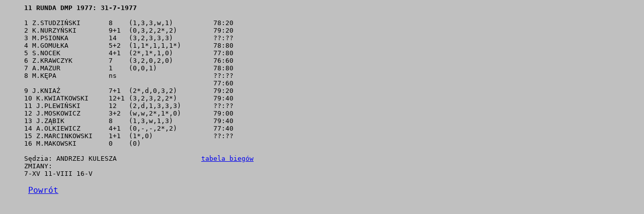

--- FILE ---
content_type: text/html
request_url: http://www.speedwayw.pl/dmp/1977/tolu_1.htm
body_size: 2277
content:
<html>

<head>
<meta http-equiv="Content-Type"
content="text/html; charset=iso-8859-2">
<meta name="Author" content="Roman Lach">
<meta name="GENERATOR" content="EditPad 3.4.0">
<title>Toruń - Lublin</title>
<META HTTP-EQUIV="Cache-Control" CONTENT="no-store, no-cache, must-revalidate"> 
<META HTTP-EQUIV="Cache-Control" CONTENT="post-check=0, pre-check=0">
<META HTTP-EQUIV="Pragma" CONTENT="no-cache">
</head>

<BODY ONCONTEXTMENU="return false">
<BODY ONSELECTSTART="return false" ONSELECT="return false" ONCOPY="return false">
<BODY ONBEFOREPRINT="document.body.style.visibility = 'hidden'; alert('Wydruk jest niedostępny!')"ONAFTERPRINT="document.body.style.visibility = 'visible'">
<BODY ONDRAGSTART="return false" ONDRAG="return false">
<body bgcolor="#C0C0C0" text="#000000" link="#0000EE"
vlink="#FF0000" alink="#FF0000">

<blockquote>
    <p><strong><tt>
    11 RUNDA DMP 1977: 31-7-1977</tt></strong><tt><br><br>
    1 Z.STUDZIŃSKI       8    (1,3,3,w,1)          78:20<br>
    2 K.NURZYŃSKI        9+1  (0,3,2,2*,2)         79:20<br>
    3 M.PSIONKA          14   (3,2,3,3,3)          ??:??<br>
    4 M.GOMUŁKA          5+2  (1,1*,1,1,1*)        78:80<br>
    5 S.NOCEK            4+1  (2*,1*,1,0)          77:80<br>
    6 Z.KRAWCZYK         7    (3,2,0,2,0)          76:60<br>
    7 A.MAZUR            1    (0,0,1)              78:80<br>
    8 M.KĘPA             ns                        ??:??<br>
                                                   77:60<br>
    9 J.KNIAŹ            7+1  (2*,d,0,3,2)         79:20<br>
    10 K.KWIATKOWSKI     12+1 (3,2,3,2,2*)         79:40<br>
    11 J.PLEWIŃSKI       12   (2,d,1,3,3,3)        ??:??<br>
    12 J.MOSKOWICZ       3+2  (w,w,2*,1*,0)        79:00<br>
    13 J.ZĄBIK           8    (1,3,w,1,3)          79:40<br>
    14 A.OLKIEWICZ       4+1  (0,-,-,2*,2)         77:40<br>
    15 Z.MARCINKOWSKI    1+1  (1*,0)               ??:??<br>
    16 M.MAKOWSKI        0    (0)<br><br>
    Sędzia: ANDRZEJ KULESZA                     <a href="../../schem/dz16b_76_77.htm"><tt>tabela biegów</tt></a><br>
    ZMIANY:<br>
    7-XV 11-VIII 16-V</tt></p>
    <p><tt> </tt><a href="../../pl_1977.htm#dmp"><font size="4"><tt>Powrót</tt></font></a></p>
</blockquote>
</body>
</html>